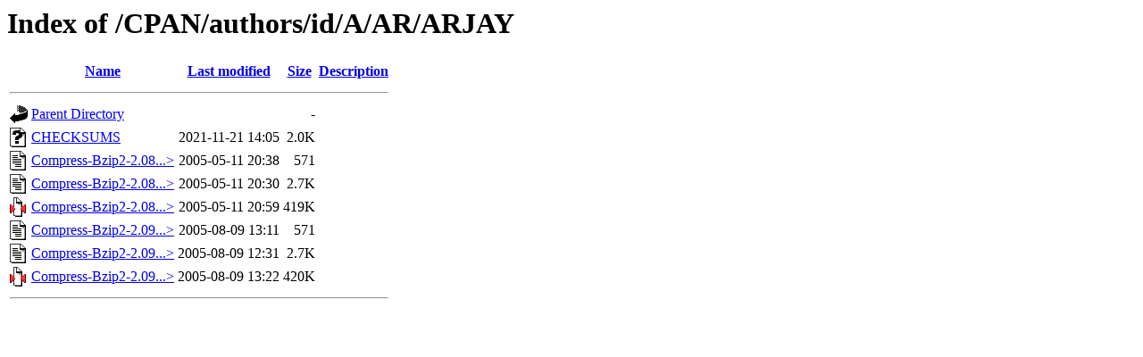

--- FILE ---
content_type: text/html;charset=ISO-8859-1
request_url: https://mirror.las.iastate.edu/CPAN/authors/id/A/AR/ARJAY/
body_size: 2337
content:
<!DOCTYPE HTML PUBLIC "-//W3C//DTD HTML 3.2 Final//EN">
<html>
 <head>
  <title>Index of /CPAN/authors/id/A/AR/ARJAY</title>
 </head>
 <body>
<h1>Index of /CPAN/authors/id/A/AR/ARJAY</h1>
  <table>
   <tr><th valign="top"><img src="/icons/blank.gif" alt="[ICO]"></th><th><a href="?C=N;O=D">Name</a></th><th><a href="?C=M;O=A">Last modified</a></th><th><a href="?C=S;O=A">Size</a></th><th><a href="?C=D;O=A">Description</a></th></tr>
   <tr><th colspan="5"><hr></th></tr>
<tr><td valign="top"><img src="/icons/back.gif" alt="[PARENTDIR]"></td><td><a href="/CPAN/authors/id/A/AR/">Parent Directory</a>       </td><td>&nbsp;</td><td align="right">  - </td><td>&nbsp;</td></tr>
<tr><td valign="top"><img src="/icons/unknown.gif" alt="[   ]"></td><td><a href="CHECKSUMS">CHECKSUMS</a>              </td><td align="right">2021-11-21 14:05  </td><td align="right">2.0K</td><td>&nbsp;</td></tr>
<tr><td valign="top"><img src="/icons/text.gif" alt="[TXT]"></td><td><a href="Compress-Bzip2-2.08.meta">Compress-Bzip2-2.08...&gt;</a></td><td align="right">2005-05-11 20:38  </td><td align="right">571 </td><td>&nbsp;</td></tr>
<tr><td valign="top"><img src="/icons/text.gif" alt="[TXT]"></td><td><a href="Compress-Bzip2-2.08.readme">Compress-Bzip2-2.08...&gt;</a></td><td align="right">2005-05-11 20:30  </td><td align="right">2.7K</td><td>&nbsp;</td></tr>
<tr><td valign="top"><img src="/icons/compressed.gif" alt="[   ]"></td><td><a href="Compress-Bzip2-2.08.tar.gz">Compress-Bzip2-2.08...&gt;</a></td><td align="right">2005-05-11 20:59  </td><td align="right">419K</td><td>&nbsp;</td></tr>
<tr><td valign="top"><img src="/icons/text.gif" alt="[TXT]"></td><td><a href="Compress-Bzip2-2.09.meta">Compress-Bzip2-2.09...&gt;</a></td><td align="right">2005-08-09 13:11  </td><td align="right">571 </td><td>&nbsp;</td></tr>
<tr><td valign="top"><img src="/icons/text.gif" alt="[TXT]"></td><td><a href="Compress-Bzip2-2.09.readme">Compress-Bzip2-2.09...&gt;</a></td><td align="right">2005-08-09 12:31  </td><td align="right">2.7K</td><td>&nbsp;</td></tr>
<tr><td valign="top"><img src="/icons/compressed.gif" alt="[   ]"></td><td><a href="Compress-Bzip2-2.09.tar.gz">Compress-Bzip2-2.09...&gt;</a></td><td align="right">2005-08-09 13:22  </td><td align="right">420K</td><td>&nbsp;</td></tr>
   <tr><th colspan="5"><hr></th></tr>
</table>
</body></html>
